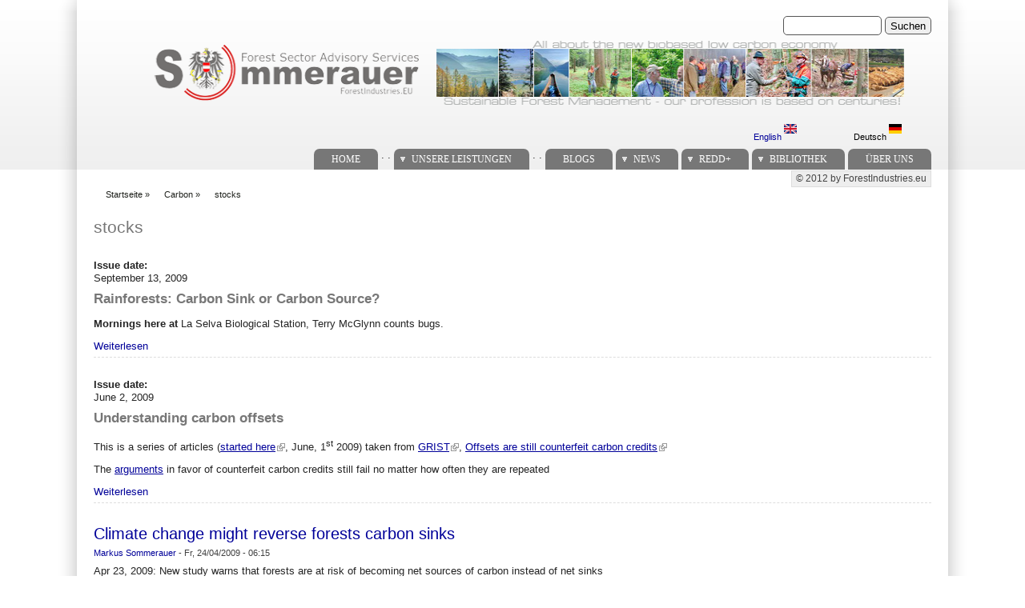

--- FILE ---
content_type: text/html; charset=utf-8
request_url: https://forestindustries.eu/de/category/forests-w%C3%A4lder/carbon/stocks?page=8
body_size: 8269
content:
<!DOCTYPE html PUBLIC "-//W3C//DTD XHTML+RDFa 1.0//EN" "http://www.w3.org/MarkUp/DTD/xhtml-rdfa-1.dtd">
<html xmlns="http://www.w3.org/1999/xhtml" xml:lang="de" version="XHTML+RDFa 1.0" dir="ltr"
  
  xmlns:content="http://purl.org/rss/1.0/modules/content/"
  xmlns:dc="http://purl.org/dc/terms/"
  xmlns:foaf="http://xmlns.com/foaf/0.1/"
  xmlns:og="http://ogp.me/ns#"
  xmlns:rdfs="http://www.w3.org/2000/01/rdf-schema#"
  xmlns:sioc="http://rdfs.org/sioc/ns#"
  xmlns:sioct="http://rdfs.org/sioc/types#"
  xmlns:skos="http://www.w3.org/2004/02/skos/core#"
  xmlns:xsd="http://www.w3.org/2001/XMLSchema#">

<head profile="http://www.w3.org/1999/xhtml/vocab">
<title>stocks | ForestIndustries.EU</title>
<meta name="note" content="zp7-1.13"/>
<meta http-equiv="Content-Type" content="text/html; charset=utf-8" />
<meta name="Generator" content="Drupal 7 (http://drupal.org)" />
<link rel="alternate" type="application/rss+xml" title="RSS - stocks" href="https://forestindustries.eu/de/taxonomy/term/116/feed" />
<link rel="canonical" href="/de/category/forests-w%C3%A4lder/carbon/stocks" />
<link rel="shortlink" href="/de/taxonomy/term/116" />
<meta about="/de/category/forests-w%C3%A4lder/carbon/stocks" typeof="skos:Concept" property="rdfs:label skos:prefLabel" content="stocks" />
<link type="text/css" rel="stylesheet" href="https://forestindustries.eu/sites/default/files/css/css_xE-rWrJf-fncB6ztZfd2huxqgxu4WO-qwma6Xer30m4.css" media="all" />
<link type="text/css" rel="stylesheet" href="https://forestindustries.eu/sites/default/files/css/css_eey3-FOGkaD4fBZQiFvqQS6sAiz0f3rH9JzZdVVX5l8.css" media="screen" />
<style type="text/css" media="print">
<!--/*--><![CDATA[/*><!--*/
#sb-container{position:relative;}#sb-overlay{display:none;}#sb-wrapper{position:relative;top:0;left:0;}#sb-loading{display:none;}

/*]]>*/-->
</style>
<link type="text/css" rel="stylesheet" href="https://forestindustries.eu/sites/default/files/css/css_bL5YJRszSY9nvIKmKYTnJBJra0JwP380orLfUzga_sQ.css" media="all" />
<link type="text/css" rel="stylesheet" href="https://forestindustries.eu/sites/default/files/css/css_gUTX9yMZv-hG9nQGjj-hXFe1gSduzLePR7FPAqXEg8E.css" media="all" />
<link type="text/css" rel="stylesheet" href="https://forestindustries.eu/sites/default/files/css/css_SwrWpAQSAMi_mY57JuBQIaUkZbuzTmKy62r_DG6ZLec.css" media="all" />
<link type="text/css" rel="stylesheet" href="https://forestindustries.eu/sites/default/files/css/css_AxS5nKVQzxZI4D3MoycxFdDuE5wMfNVVKwoK9jWb4hs.css" media="print" />

<!--[if lte IE 6]>
<link type="text/css" rel="stylesheet" href="https://forestindustries.eu/sites/all/themes/zeropoint-old/css/ie6.css?sppd47" media="all" />
<![endif]-->

<!--[if IE 7]>
<link type="text/css" rel="stylesheet" href="https://forestindustries.eu/sites/all/themes/zeropoint-old/css/ie7.css?sppd47" media="all" />
<![endif]-->
<script type="text/javascript" src="https://forestindustries.eu/sites/default/files/js/js_YD9ro0PAqY25gGWrTki6TjRUG8TdokmmxjfqpNNfzVU.js"></script>
<script type="text/javascript" src="https://forestindustries.eu/sites/default/files/js/js_ageLYUYw5cjygEtAGqdS8yZiS8_kzhYLJ6-CT0hsxws.js"></script>
<script type="text/javascript" src="https://forestindustries.eu/sites/default/files/js/js_Tik8PIaz_eQ5I4FMzmjkWoPEs9jKBgTSauo1jgsNa6g.js"></script>
<script type="text/javascript" src="https://forestindustries.eu/sites/default/files/js/js_MKUr1BJB5b6nA7on_ga5qtP3HwK8kzy4L6rOfInAZfA.js"></script>
<script type="text/javascript">
<!--//--><![CDATA[//><!--
(function(i,s,o,g,r,a,m){i["GoogleAnalyticsObject"]=r;i[r]=i[r]||function(){(i[r].q=i[r].q||[]).push(arguments)},i[r].l=1*new Date();a=s.createElement(o),m=s.getElementsByTagName(o)[0];a.async=1;a.src=g;m.parentNode.insertBefore(a,m)})(window,document,"script","https://www.google-analytics.com/analytics.js","ga");ga("create", "UA-7087910-2", {"cookieDomain":"auto","allowLinker":true});ga("require", "linker");ga("linker:autoLink", ["www.sommerauer.com,www.forestindustries.eu,www.forstwirtschaft.com,www.holzwirtschaft.com.www.somcon.com,www.forestbonds.eu,www.forestbonds.org,www.forestbonds.com"]);ga("send", "pageview");
//--><!]]>
</script>
<script type="text/javascript" src="https://forestindustries.eu/sites/default/files/js/js_MUZaxdG6J9VbYct6C0zzaM5mlqCWJyBlVPo5ANUSYbU.js"></script>
<script type="text/javascript">
<!--//--><![CDATA[//><!--

          Shadowbox.path = "/sites/all/libraries/shadowbox-3.0.3/";
        
//--><!]]>
</script>
<script type="text/javascript">
<!--//--><![CDATA[//><!--
jQuery.extend(Drupal.settings, {"basePath":"\/","pathPrefix":"de\/","setHasJsCookie":0,"ajaxPageState":{"theme":"zeropoint","theme_token":"1zCgpEUrLEIXhxNikCAdmfe5hYgwCEMKqJngyd_KkCU","js":{"misc\/jquery.js":1,"misc\/jquery-extend-3.4.0.js":1,"misc\/jquery-html-prefilter-3.5.0-backport.js":1,"misc\/jquery.once.js":1,"misc\/drupal.js":1,"sites\/all\/libraries\/shadowbox-3.0.3\/shadowbox.js":1,"sites\/all\/modules\/shadowbox\/shadowbox_auto.js":1,"misc\/form-single-submit.js":1,"sites\/all\/modules\/extlink\/extlink.js":1,"public:\/\/languages\/de_UL1sJX9vM848NALY4Ik9w3AYYs6ija7Q7uuiKrCY9Ro.js":1,"sites\/all\/modules\/google_analytics\/googleanalytics.js":1,"0":1,"sites\/all\/themes\/zeropoint-old\/\/js\/jquery.hoverIntent.minified.js":1,"sites\/all\/themes\/zeropoint-old\/\/js\/dropdown.js":1,"1":1},"css":{"modules\/system\/system.base.css":1,"modules\/system\/system.menus.css":1,"modules\/system\/system.messages.css":1,"modules\/system\/system.theme.css":1,"sites\/all\/libraries\/shadowbox-3.0.3\/shadowbox.css":1,"0":1,"modules\/aggregator\/aggregator.css":1,"modules\/book\/book.css":1,"sites\/all\/modules\/date\/date_api\/date.css":1,"modules\/field\/theme\/field.css":1,"modules\/node\/node.css":1,"modules\/search\/search.css":1,"modules\/user\/user.css":1,"sites\/all\/modules\/extlink\/extlink.css":1,"sites\/all\/modules\/views\/css\/views.css":1,"sites\/all\/modules\/ckeditor\/css\/ckeditor.css":1,"sites\/all\/modules\/ctools\/css\/ctools.css":1,"sites\/all\/modules\/panels\/css\/panels.css":1,"sites\/all\/modules\/print\/print_ui\/css\/print_ui.theme.css":1,"modules\/locale\/locale.css":1,"modules\/taxonomy\/taxonomy.css":1,"sites\/all\/themes\/zeropoint-old\/css\/style-zero.css":1,"sites\/all\/themes\/zeropoint-old\/css\/grey.css":1,"sites\/all\/themes\/zeropoint-old\/_custom\/custom-style.css":1,"sites\/all\/themes\/zeropoint-old\/css\/round.css":1,"sites\/all\/themes\/zeropoint-old\/css\/print.css":1,"sites\/all\/themes\/zeropoint-old\/css\/ie6.css":1,"sites\/all\/themes\/zeropoint-old\/css\/ie7.css":1}},"shadowbox":{"animate":1,"animateFade":1,"animSequence":"wh","auto_enable_all_images":0,"auto_gallery":0,"autoplayMovies":true,"continuous":0,"counterLimit":"10","counterType":"default","displayCounter":1,"displayNav":1,"enableKeys":1,"fadeDuration":"0.35","handleOversize":"resize","handleUnsupported":"link","initialHeight":160,"initialWidth":320,"language":"de","modal":false,"overlayColor":"#000","overlayOpacity":"0.85","resizeDuration":"0.35","showMovieControls":1,"slideshowDelay":"0","viewportPadding":20,"useSizzle":0},"extlink":{"extTarget":"_blank","extClass":"ext","extLabel":"(link is external)","extImgClass":0,"extIconPlacement":"append","extSubdomains":1,"extExclude":"","extInclude":"","extCssExclude":"","extCssExplicit":"","extAlert":0,"extAlertText":"This link will take you to an external web site. We are not responsible for their content.","mailtoClass":"mailto","mailtoLabel":"(link sends e-mail)"},"googleanalytics":{"trackOutbound":1,"trackMailto":1,"trackDownload":1,"trackDownloadExtensions":"7z|aac|arc|arj|asf|asx|avi|bin|csv|doc(x|m)?|dot(x|m)?|exe|flv|gif|gz|gzip|hqx|jar|jpe?g|js|mp(2|3|4|e?g)|mov(ie)?|msi|msp|pdf|phps|png|ppt(x|m)?|pot(x|m)?|pps(x|m)?|ppam|sld(x|m)?|thmx|qtm?|ra(m|r)?|sea|sit|tar|tgz|torrent|txt|wav|wma|wmv|wpd|xls(x|m|b)?|xlt(x|m)|xlam|xml|z|zip","trackDomainMode":2,"trackCrossDomains":["www.sommerauer.com,www.forestindustries.eu,www.forstwirtschaft.com,www.holzwirtschaft.com.www.somcon.com,www.forestbonds.eu,www.forestbonds.org,www.forestbonds.com"]},"urlIsAjaxTrusted":{"\/de\/category\/forests-w%C3%A4lder\/carbon\/stocks?page=8":true}});
//--><!]]>
</script>
</head>

<body id="pid-category-forests-w-lder-carbon-stocks" class="html not-front not-logged-in no-sidebars page-taxonomy page-taxonomy-term page-taxonomy-term- page-taxonomy-term-116 i18n-de not-admin section-category page-category/forests-wälder/carbon/stocks layout-jello var picons lg-de" >
<div id="skip-nav"><a href="#main">Jump to Navigation</a></div>
    <div id="bg1"><div id="bg2">

<div id="top_bg" class="page0">
<div class="sizer0">
<div id="topex" class="expander0">
<div id="top_left">
<div id="top_right">
<div id="headimg">

<div id="above" class="clearfix">
  </div>
<div id="header" class="clearfix">
  <div id="top-elements">
  	  		<div id="search">  <div class="region region-search">
    <!-- block --> 
<div class="block-wrapper odd block_1">
  <div id="block-search-form" class="block block-search ">
                <div class="content">
      <form action="/de/category/forests-w%C3%A4lder/carbon/stocks?page=8" method="post" id="search-block-form" accept-charset="UTF-8"><div><div class="container-inline">
      <h2 class="element-invisible">Suchformular</h2>
    <div class="form-item form-type-textfield form-item-search-block-form">
  <label class="element-invisible" for="edit-search-block-form--2">Suchen </label>
 <input title="Geben Sie die Wörter ein, nach denen Sie suchen möchten." type="text" id="edit-search-block-form--2" name="search_block_form" value="" size="15" maxlength="128" class="form-text" />
</div>
<div class="form-actions form-wrapper" id="edit-actions"><input type="submit" id="edit-submit" name="op" value="Suchen" class="form-submit" /></div><input type="hidden" name="form_build_id" value="form-v9lHVI6DPathrI43OtbakHYgF3UT9Yw1dki5vbr2tnA" />
<input type="hidden" name="form_id" value="search_block_form" />
</div>
</div></form>    </div>
  </div>
</div>
<!-- /block --> 
  </div>
</div>
  	          <div id="user_links"></div>
  	  		<div id="banner">  <div class="region region-banner">
    <!-- block --> 
<div class="block-wrapper odd block_1">
  <div id="block-block-10" class="block block-block ">
                <div class="content">
      <p><a href="/content/sustainable-forest-management"><img alt="Sustainable Forest Management - it's our profession since centuries!" height="80" src="/sites/default/files/userfiles/1image/logo_keine%20trennungen%20zwischen%20fotos%20-%20tranparenter%20hg-schwarze%20logo%20schrift.png" width="960" /></a></p>
    </div>
  </div>
</div>
<!-- /block --> 
<!-- block --> 
<div class="block-wrapper even block_2">
  <div id="block-locale-language" class="block block-locale ">
                <div class="content">
      <ul class="language-switcher-locale-url"><li class="en first"><a href="/category/forests-w%C3%A4lder/carbon/stocks" class="language-link" xml:lang="en">English <img class="language-icon" typeof="foaf:Image" src="https://forestindustries.eu/sites/all/modules/languageicons/flags/en.png" width="16" height="12" alt="English" title="English" /></a></li>
<li class="de last active"><a href="/de/category/forests-w%C3%A4lder/carbon/stocks" class="language-link active" xml:lang="de">Deutsch <img class="language-icon" typeof="foaf:Image" src="https://forestindustries.eu/sites/all/modules/languageicons/flags/de.png" width="16" height="12" alt="Deutsch" title="Deutsch" /></a></li>
</ul>    </div>
  </div>
</div>
<!-- /block --> 
  </div>
</div>
  	  </div><!-- /top-elements -->
  <div id="logo">
    </div> <!-- /logo -->
  <div id="name-and-slogan">
      </div> <!-- /name-and-slogan -->

<div class="brclear"></div>


  <div id="navlinks" class="navright">
    <div class="region region-dropdown">
    <!-- block --> 
<div class="block-wrapper odd block_1">
  <div id="block-system-main-menu" class="block block-system block-menu ">
                  <h2 class="title block-title">Main menu</h2>
              <div class="content">
      <ul class="menu"><li class="first leaf"><a href="/de/content/willkommen-der-welt-der-forst-und-holzwirtschaft" title="">Home</a></li>
<li class="leaf"><span title="" class="nolink" tabindex="0">.          .</span></li>
<li class="expanded"><a href="/de/node/11" title="">Unsere Leistungen</a><ul class="menu"><li class="first expanded"><a href="/de/node/11" title="">Leistungen</a><ul class="menu"><li class="first leaf"><a href="/de/node/21" title="Timberland management">Forstwirtschaft</a></li>
<li class="expanded"><a href="/de/node/57" title="Plantation management">Forstplantagen</a><ul class="menu"><li class="first last leaf"><a href="/de/content/managing-plantation-operations" title="Managing Plantation Operations">Managing Plantation Operations</a></li>
</ul></li>
<li class="leaf"><a href="/de/node/24" title="Forest management planning">Forsteinrichtung</a></li>
<li class="expanded"><a href="/de/node/23" title="Timber procurement">Holzbeschaffung</a><ul class="menu"><li class="first leaf"><a href="/de/node/52" title="Organization">Organziation of Timber Procurement</a></li>
<li class="leaf"><a href="/de/node/54" title="Operations">Timber procurement Operations</a></li>
<li class="last leaf"><a href="/de/node/53" title="Policy">Timber procurement policy</a></li>
</ul></li>
<li class="last leaf"><a href="/de/node/25" title="Sector policy development">Forstprogramme</a></li>
</ul></li>
<li class="expanded"><a href="/de/node/33" title="">Kompetenzen</a><ul class="menu"><li class="first leaf"><a href="/de/content/sustainable-forest-management" title="Sustainable Forest Management">Nachhaltige Waldbewirtschaftung</a></li>
<li class="leaf"><a href="/de/node/36" title="Global forest products markets">Globale Holzmärkte</a></li>
<li class="leaf"><a href="/de/node/38" title="Forest Certification">Forstzertifizierung</a></li>
<li class="expanded"><a href="/de/node/44" title="Forest Owner Associations">Waldwirtschaftsgemeinschaft</a><ul class="menu"><li class="first leaf"><a href="/de/content/der-weilhart-und-seine-geschichte" title="">Geschichte des Weilhart</a></li>
<li class="leaf"><a href="/de/node/68">10 Jahre Waldwirtschaftsgemeinschaft Weilhart</a></li>
<li class="expanded"><a href="/de/content/eichen" title="Eichen">Eichen</a><ul class="menu"><li class="first leaf"><a href="/de/content/eichen-aufbau" title="Eichen-Aufbau">Eichen-Aufbau</a></li>
<li class="last leaf"><a href="/de/content/ergebnisse" title="Ergebnisse">Ergebnisse</a></li>
</ul></li>
<li class="leaf"><a href="/de/content/jagd" title="Jagd">Jagd</a></li>
<li class="last leaf"><a href="/de/content/jagdsubventionen" title="Jagdsubventionen?">Jagdsubventionen</a></li>
</ul></li>
<li class="expanded"><a href="/de/node/42" title="Forests and the Kyoto protocol">Wälder im Koyto Protokoll</a><ul class="menu"><li class="first leaf"><a href="/de/content/der-wald-und-das-kyotoprotokoll">Wald und Kyoto</a></li>
<li class="last leaf"><a href="/de/content/post-kyoto" title="POST Kyoto">Post Kyoto</a></li>
</ul></li>
<li class="leaf"><a href="/de/content/fichtenblattwespe" title="Fichtenblattwespe">Fichtenblattwespe</a></li>
<li class="expanded"><a href="/de/content/forstliche-bestandesbewertung" title="Forstliche Bestandesbewertung">Forstliche Bestandesbewertung</a><ul class="menu"><li class="first leaf"><a href="/de/content/einf%C3%BChrung-die-bewertung" title="Einführung in die Bewertung">Einführung in die Bewertung</a></li>
<li class="leaf"><a href="/de/content/stammzahl-verteilungen" title="Stammzahlverteilungen">Stammzahlverteilungen</a></li>
<li class="leaf"><a href="/de/content/einheitsh%C3%B6hen-kurven" title="Einheitshöhenkurven">Einheitshöhenkurven</a></li>
<li class="leaf"><a href="/de/content/rotf%C3%A4ule" title="Rotfäule">Rotfäule</a></li>
<li class="leaf"><a href="/de/content/holzernte-funktionen" title="Holzerntefunktionen">Holzerntefunktionen</a></li>
<li class="last leaf"><a href="/de/content/alterswertfaktor" title="Alterswertfaktor">Alterswertfaktor</a></li>
</ul></li>
<li class="leaf"><a href="/de/node/46" title="IT Management">IT Management</a></li>
<li class="leaf"><a href="/de/node/40" title="State forest services">Staatsforstverwaltung</a></li>
<li class="last leaf"><a href="/de/node/97" title="Timber Flow Austria 2004">Holzflussdiagramm Österreich 2004</a></li>
</ul></li>
<li class="leaf"><a href="/de/content/tv-video-films" title="">TV, Videos and Films</a></li>
<li class="last leaf"><a href="/de/content/links" title="">Links</a></li>
</ul></li>
<li class="leaf"><span title="" class="nolink" tabindex="0">.          .</span></li>
<li class="leaf"><a href="/de/blogspanel" title="">Blogs</a></li>
<li class="expanded"><a href="/de/aggregator/categories/1" title="">News</a><ul class="menu"><li class="first last leaf"><a href="/de/aggregator/categories" title="">Categories</a></li>
</ul></li>
<li class="expanded"><a href="/de/redd" title="">REDD+</a><ul class="menu"><li class="first leaf"><a href="/de/redd" title="">REDD+ Library</a></li>
<li class="leaf"><a href="/de/more_about_redd" title="">More about REDD+</a></li>
<li class="last leaf"><a href="/de/reddresources" title="">REDD+ resources</a></li>
</ul></li>
<li class="expanded"><a href="/de/worldofblog/all" title="">Bibliothek</a><ul class="menu"><li class="first leaf"><a href="/de/worldofblog/all" title="">All</a></li>
<li class="leaf"><a href="/de/worldofblog/forestry" title="">Forestry</a></li>
<li class="leaf"><a href="/de/worldofblog/forestproducts" title="">Forest Products</a></li>
<li class="leaf"><a href="/de/worldofblog/energy" title="">Forest Energy</a></li>
<li class="leaf"><a href="/de/worldofblog/ruraldevelopment" title="">Rural development</a></li>
<li class="leaf"><a href="/de/britishcolumbia" title="">SFM in British Columbia</a></li>
<li class="last expanded"><a href="/de/localpdfs" title="">Local Docs Library</a><ul class="menu"><li class="first leaf"><a href="/de/localpdfs" title="">Local Books</a></li>
<li class="last leaf"><a href="/de/localbooks" title="All documents referring to books and booklets">Local PDF&#039;s</a></li>
</ul></li>
</ul></li>
<li class="last leaf"><a href="/de/node/9" title="About Us">Über uns</a></li>
</ul>    </div>
  </div>
</div>
<!-- /block --> 
  </div>
    </div>
</div> <!-- /header -->

</div>
</div><!-- /top_right -->
</div><!-- /top_left -->
</div><!-- /expander0 -->
</div><!-- /sizer0 -->
</div><!-- /page0 -->

<div id="body_bg" class="page0">
<div class="sizer0">
<div class="expander0">
<div id="body_left">
<div id="body_right">

  <div class="navright">
  <h2 class="element-invisible">Secondary menu</h2><ul id="subnavlist" class="links clearfix"><li class="menu-198 first last"><a href="/de" title="">© 2012 by ForestIndustries.eu</a></li>
</ul>  </div>

<div id="breadcrumb">
  <h2 class="element-invisible">You are here</h2><ul class="breadcrumb"><li class="breadcrumb-1"><a href="/de">Startseite</a> &raquo; </li><li class="breadcrumb-2"><a href="/de/category/forests-w%C3%A4lder/carbon">Carbon</a> &raquo; </li><li class="breadcrumb-last">stocks</li></ul></div>


<div id="middlecontainer">
  <div id="wrapper">
    <div class="outer">
      <div class="float-wrap">
        <div class="colmain">
          <div id="main">
                                    <h1 class="title">stocks</h1>                        <div class="tabs"></div>
                                                  <div class="region region-content">
    <!-- block --> 
<div class="block-wrapper odd block_1">
  <div id="block-system-main" class="block block-system ">
                <div class="content">
      <div class="term-listing-heading"><div id="taxonomy-term-116" class="taxonomy-term vocabulary-vocabulary-9">

  
  <div class="content">
      </div>

</div>
</div><div class="ds-1col node node-extpub node-teaser odd   teaser node-type-extpub view-mode-teaser clearfix">

  
  <div class="field field-name-field-issuedate field-type-text field-label-above"><div class="field-label">Issue date:&nbsp;</div><div class="field-items"><div class="field-item even">September 13, 2009</div></div></div><div class="field field-name-title field-type-ds field-label-hidden"><div class="field-items"><div class="field-item even" property="dc:title"><h2>Rainforests: Carbon Sink or Carbon Source?</h2></div></div></div><div class="field field-name-body field-type-text-with-summary field-label-hidden"><div class="field-items"><div class="field-item even" property="content:encoded"><p><b>Mornings here at</b> La Selva Biological Station, Terry McGlynn counts  bugs.</p></div></div></div><div class="field field-name-node-link field-type-ds field-label-hidden"><div class="field-items"><div class="field-item even"><a href="/de/content/rainforests-carbon-sink-or-carbon-source" class="">Weiterlesen</a></div></div></div></div>

<div class="ds-1col node node-extpub node-teaser even   teaser node-type-extpub view-mode-teaser clearfix">

  
  <div class="field field-name-field-issuedate field-type-text field-label-above"><div class="field-label">Issue date:&nbsp;</div><div class="field-items"><div class="field-item even">June 2, 2009</div></div></div><div class="field field-name-title field-type-ds field-label-hidden"><div class="field-items"><div class="field-item even" property="dc:title"><h2>Understanding carbon offsets</h2></div></div></div><div class="field field-name-body field-type-text-with-summary field-label-hidden"><div class="field-items"><div class="field-item even" property="content:encoded"><p>This is a series of articles (<a href="http://www.grist.org/article/offsets-are-still-counterfeit-carbon-credits">started here</a>, June, 1<sup>st</sup> 2009) taken from <a href="http://www.grist.org">GRIST</a>, <a href="http://www.grist.org/article/offsets-are-still-counterfeit-carbon-credits">Offsets are still counterfeit carbon credits</a></p>
<p>The <a href="#offsets">arguments</a> in favor of  counterfeit carbon credits still fail no matter how often they are  repeated</p>
</div></div></div><div class="field field-name-node-link field-type-ds field-label-hidden"><div class="field-items"><div class="field-item even"><a href="/de/content/understanding-carbon-offsets" class="">Weiterlesen</a></div></div></div></div>

<!-- node-blog --> 
<div id="node-161" class="node node-blog node-teaser odd   teaser node-type-blog clearfix" about="/de/content/climate-change-might-reverse-forests-carbon-sinks" typeof="sioc:Post sioct:BlogPost">

  
      <h2 class="title"><a href="/de/content/climate-change-might-reverse-forests-carbon-sinks" title="Climate change might reverse forests carbon sinks">Climate change might reverse forests carbon sinks</a></h2>
    <span property="dc:title" content="Climate change might reverse forests carbon sinks" class="rdf-meta element-hidden"></span>
    <div class="submitted">
  <span rel="sioc:has_creator"><a href="/de/users/markus-sommerauer" title="Benutzerprofil anzeigen." class="username" xml:lang="" about="/de/users/markus-sommerauer" typeof="sioc:UserAccount" property="foaf:name" datatype="">Markus Sommerauer</a></span> - <span property="dc:date dc:created" content="2009-04-24T06:15:39+02:00" datatype="xsd:dateTime">Fr, 24/04/2009 - 06:15</span>  </div>
  
  <div class="content">
    <div class="field field-name-body field-type-text-with-summary field-label-hidden"><div class="field-items"><div class="field-item even" property="content:encoded"><p>Apr 23, 2009: New study warns that forests are at risk of becoming net sources of carbon instead of net sinks</p>
</div></div></div>  </div>

  <ul class="links inline"><li class="node-readmore first"><a href="/de/content/climate-change-might-reverse-forests-carbon-sinks" rel="tag" title="Climate change might reverse forests carbon sinks">Read more<span class="element-invisible"> about Climate change might reverse forests carbon sinks</span></a></li>
<li class="blog_usernames_blog last"><a href="/de/blogs/markus-sommerauer" title="Read Markus Sommerauer&#039;s latest blog entries.">Markus Sommerauer&#039;s blog</a></li>
</ul>
  
</div>
<!-- /node-161 -->
<!-- node-blog --> 
<div id="node-131" class="node node-blog node-teaser even   teaser node-type-blog clearfix" about="/de/content/lulucf-first-country-submissions-09" typeof="sioc:Post sioct:BlogPost">

  
      <h2 class="title"><a href="/de/content/lulucf-first-country-submissions-09" title="LULUCF - First country submissions 09">LULUCF - First country submissions 09</a></h2>
    <span property="dc:title" content="LULUCF - First country submissions 09" class="rdf-meta element-hidden"></span>
    <div class="submitted">
  <span rel="sioc:has_creator"><a href="/de/users/markus-sommerauer" title="Benutzerprofil anzeigen." class="username" xml:lang="" about="/de/users/markus-sommerauer" typeof="sioc:UserAccount" property="foaf:name" datatype="">Markus Sommerauer</a></span> - <span property="dc:date dc:created" content="2009-03-15T09:17:15+01:00" datatype="xsd:dateTime">So, 15/03/2009 - 09:17</span>  </div>
  
  <div class="content">
    <div class="field field-name-body field-type-text-with-summary field-label-hidden"><div class="field-items"><div class="field-item even" property="content:encoded"><p class="rteleft">Parties have submitted their views on further LULUCF treatment!</p>
<p>Die ersten Länder haben ihre Stellungnahmen zur zukünftigen Behandlung des LULUCF Sektors abgegeben!</p>
</div></div></div>  </div>

  <ul class="links inline"><li class="node-readmore first"><a href="/de/content/lulucf-first-country-submissions-09" rel="tag" title="LULUCF - First country submissions 09">Read more<span class="element-invisible"> about LULUCF - First country submissions 09</span></a></li>
<li class="blog_usernames_blog last"><a href="/de/blogs/markus-sommerauer" title="Read Markus Sommerauer&#039;s latest blog entries.">Markus Sommerauer&#039;s blog</a></li>
</ul>
  
</div>
<!-- /node-131 -->
<div class="ds-1col node node-extpub node-teaser odd   teaser node-type-extpub view-mode-teaser clearfix">

  
  <div class="field field-name-field-issuedate field-type-text field-label-above"><div class="field-label">Issue date:&nbsp;</div><div class="field-items"><div class="field-item even">January 2009</div></div></div><div class="field field-name-title field-type-ds field-label-hidden"><div class="field-items"><div class="field-item even" property="dc:title"><h2>Can money grow on trees?</h2></div></div></div><div class="field field-name-body field-type-text-with-summary field-label-hidden"><div class="field-items"><div class="field-item even" property="content:encoded"><p class="strap">There is a new wave of entrepreneurs aiming to get rich by  saving the rainforests. Richard Lofthouse reports</p>
<p class="strap">Ever wanted to get rich by doing absolutely nothing? In a bizarre way that’s what a bunch of new entrepreneurs and large corporations are trying to do. The formula is ridiculously simple: buy up or lease a tract of rainforest, prop up a deckchair and watch it grow. Put a financial price on its mere existence and sell a range of ‘products’ – called ecosystem services – to polluters. If trees could hear, they’d be setting up trade unions.</p>
</div></div></div><div class="field field-name-node-link field-type-ds field-label-hidden"><div class="field-items"><div class="field-item even"><a href="/de/content/can-money-grow-trees" class="">Weiterlesen</a></div></div></div></div>

<h2 class="element-invisible">Seiten</h2><div class="item-list"><ul class="pager"><li class="pager-first first"><a title="erste Seite" href="/de/category/forests-w%C3%A4lder/carbon/stocks">« erste Seite</a></li>
<li class="pager-previous"><a title="vorherige Seite" href="/de/category/forests-w%C3%A4lder/carbon/stocks?page=7">‹ vorherige Seite</a></li>
<li class="pager-item"><a title="Gehe zu Seite 1" href="/de/category/forests-w%C3%A4lder/carbon/stocks">1</a></li>
<li class="pager-item"><a title="Gehe zu Seite 2" href="/de/category/forests-w%C3%A4lder/carbon/stocks?page=1">2</a></li>
<li class="pager-item"><a title="Gehe zu Seite 3" href="/de/category/forests-w%C3%A4lder/carbon/stocks?page=2">3</a></li>
<li class="pager-item"><a title="Gehe zu Seite 4" href="/de/category/forests-w%C3%A4lder/carbon/stocks?page=3">4</a></li>
<li class="pager-item"><a title="Gehe zu Seite 5" href="/de/category/forests-w%C3%A4lder/carbon/stocks?page=4">5</a></li>
<li class="pager-item"><a title="Gehe zu Seite 6" href="/de/category/forests-w%C3%A4lder/carbon/stocks?page=5">6</a></li>
<li class="pager-item"><a title="Gehe zu Seite 7" href="/de/category/forests-w%C3%A4lder/carbon/stocks?page=6">7</a></li>
<li class="pager-item"><a title="Gehe zu Seite 8" href="/de/category/forests-w%C3%A4lder/carbon/stocks?page=7">8</a></li>
<li class="pager-current last">9</li>
</ul></div>    </div>
  </div>
</div>
<!-- /block --> 
  </div>
            <a href="/de/taxonomy/term/116/feed" class="feed-icon" title="Subscribe to RSS - stocks"><img typeof="foaf:Image" src="https://forestindustries.eu/misc/feed.png" width="16" height="16" alt="Subscribe to RSS - stocks" /></a>          </div>
        </div> <!-- /colmain -->
                <br class="brclear" />
      </div> <!-- /float-wrap -->
            <br class="brclear" />
    </div><!-- /outer -->
  </div><!-- /wrapper -->
</div>

<div id="bar"></div>



</div><!-- /body_right -->
</div><!-- /body_left -->
</div><!-- /expander0 -->
</div><!-- /sizer0 -->
</div><!-- /page0 -->

<div class="eopage">
<div id="bottom_bg" class="page0">
<div class="sizer0">
<div class="expander0">
<div id="bottom_left">
<div id="bottom_right">

<div id="footer"  class="clearfix">
  <div class="legal">
      <div class="region region-footer">
    <!-- block --> 
<div class="block-wrapper odd block_1">
  <div id="block-block-3" class="block block-block ">
                <div class="content">
      <p></p>
<script type="text/javascript" src="http://forestindustries.eu/stat/track.php?mode=js"></script><p><noscript><img src="http://forestindustries.eu/stat/track.php?mode=img" border="0" alt="" width="1" height="1" /></noscript></p>
    </div>
  </div>
</div>
<!-- /block --> 
  </div>
    <div id="brand"></div>
  </div>
</div>

<div id="belowme">
</div>

</div><!-- /bottom_right -->
</div><!-- /bottom_left -->
</div><!-- /expander0 -->
</div><!-- /sizer0 -->
</div><!-- /page0 -->
</div>

</div></div><!-- /bg# -->    <div class="by"><a href="http://www.radut.net">by Dr. Radut</a></div>
</body>
</html>